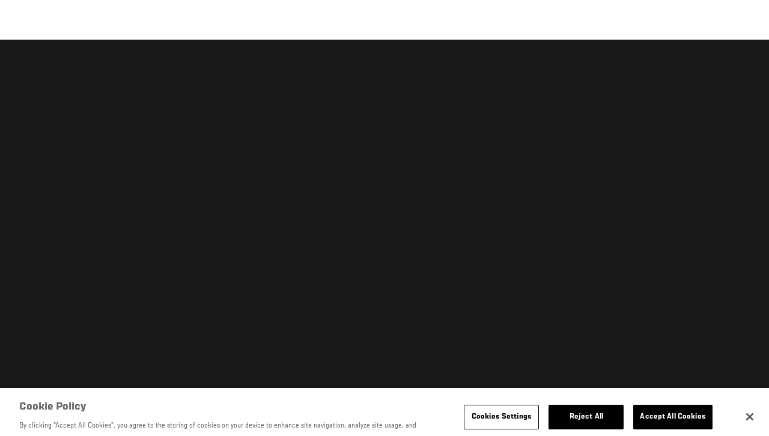

--- FILE ---
content_type: text/html; charset=UTF-8
request_url: https://kr.ufc.com/video/37048
body_size: 6180
content:






<!DOCTYPE html>
<html lang="ko" dir="ltr" prefix="og: https://ogp.me/ns#">
  <head>
    <meta charset="utf-8" />
<meta name="description" content="데이나 화이트 회장의 UFC on FX7 비디오 블로그 에피소드 1." />
<link rel="canonical" href="https://kr.ufc.com/video/37048" />
<meta name="referrer" content="origin" />
<meta property="og:title" content="UFC on FX 7: 데이나 화이트 비디오 블로그 - 에피소드 1 | UFC" />
<meta property="og:description" content="데이나 화이트 회장의 UFC on FX7 비디오 블로그 에피소드 1." />
<meta property="article:published_time" content="2018-09-14T07:21:12-0400" />
<meta property="article:modified_time" content="2018-10-07T11:58:41-0400" />
<meta name="twitter:title" content="UFC on FX 7: 데이나 화이트 비디오 블로그 - 에피소드 1 | UFC" />
<meta name="twitter:description" content="데이나 화이트 회장의 UFC on FX7 비디오 블로그 에피소드 1." />
<meta name="Generator" content="Drupal 10 (https://www.drupal.org)" />
<meta name="MobileOptimized" content="width" />
<meta name="HandheldFriendly" content="true" />
<meta name="viewport" content="width=device-width, initial-scale=1.0" />
<script>
  function initAnswers() {
    ANSWERS.init({
      apiKey: "850a88aeb3c29599ce2db46832aa229f",
      experienceKey: "answers-kr",
      experienceVersion: "PRODUCTION",
      locale: "en",
      businessId: "3668711",
      templateBundle: TemplateBundle.default,
      onReady: function () {
        ANSWERS.addComponent('SearchBar', {
          container: '.search-form',
          name: 'search-bar',
          redirectUrl: "/search",
          placeholderText: "Search...",
          submitIcon: 'magnifying_glass',
        });
      },
    });
  }
</script>
<style>.c-hero--full__headline,.c-hero--full__headline-prefix{color:inherit}.c-hero__actions{display:-webkit-box;display:-ms-flexbox;display:flex;-webkit-box-pack:center;-ms-flex-pack:center;justify-content:center;-ms-flex-wrap:wrap;flex-wrap:wrap;margin:0 -.72222rem 0}@media (min-width:48em){.c-hero__actions{margin-bottom:1.66667rem}}.c-hero__actions a,.c-hero__actions button{width:8.66667rem;margin-right:.72222rem;margin-left:.72222rem;margin-bottom:.72222rem;padding:10px 22px;text-align:center;font-size:1.125rem;border-color:transparent}.c-hero__actions a span,.c-hero__actions button span{display:-webkit-box;display:-ms-flexbox;display:flex;height:100%;-webkit-box-align:center;-ms-flex-align:center;align-items:center;-webkit-box-pack:center;-ms-flex-pack:center;justify-content:center}@media (min-width:48em){.c-hero__actions a,.c-hero__actions button{padding:16px 32px;width:11.55556rem}}body.path-rankings h1{margin:0 0 20px 0;padding-top:110px;text-align:center}@media (min-width:48em){body.path-rankings h1{margin:0 0 30px 0;padding-top:150px}}.l-masthead{margin:0 auto 1.92111rem auto;padding-right:1.44444rem;padding-left:1.44444rem;padding-top:8.66667rem;width:100%;max-width:1220px;text-align:center}.l-masthead--tight{margin-bottom:1.44444rem}@media (min-width:56.25em){.l-masthead{margin:11.55556rem auto 5.77778rem auto;padding-top:0}}.l-masthead__headline{margin-bottom:.72222rem;text-transform:uppercase;color:var(--color-title,#191919);font-family:UfcSansCondensedMedium,"Arial Narrow",Arial,sans-serif;letter-spacing:.04444rem;font-size:2.66667rem;line-height:2.5rem}@media (min-width:56.25em){.l-masthead__headline{letter-spacing:.0592rem;font-size:3.552rem;line-height:3.33rem}}@media (min-width:56.25em){.l-masthead__headline{letter-spacing:.08889rem;font-size:5.33333rem;line-height:5rem}}.l-masthead__headline-prefix{margin-bottom:.72222rem;text-transform:uppercase;font-family:UfcSansCondensedMedium,"Arial Narrow",Arial,sans-serif;letter-spacing:.01111rem;font-size:1.11111rem;line-height:1.22222rem;color:#d20a0a}
/*# sourceMappingURL=critical.css.map */
</style>
<link rel="icon" href="/sites/default/files/ufc_logo.png" type="image/png" />
<link rel="alternate" hreflang="en" href="https://kr.ufc.com/video/37048" />
<link rel="alternate" hreflang="fr" href="https://kr.ufc.com/video/37048" />
<link rel="alternate" hreflang="ja" href="https://kr.ufc.com/video/37048" />
<link rel="alternate" hreflang="pt-br" href="https://kr.ufc.com/video/37048" />
<link rel="alternate" hreflang="ko" href="https://kr.ufc.com/video/37048" />
<link rel="alternate" hreflang="es" href="https://kr.ufc.com/video/37048" />
<link rel="alternate" hreflang="es-us" href="https://kr.ufc.com/video/37048" />
<script src="/sites/default/files/google_tag/primary/google_tag.script.js?t6gc9j" defer></script>
<script>window.a2a_config=window.a2a_config||{};a2a_config.callbacks=[];a2a_config.overlays=[];a2a_config.templates={};a2a_config.icon_color = "transparent,black";</script>

    <title>UFC on FX 7: 데이나 화이트 비디오 블로그 - 에피소드 1 | UFC</title>
    <link rel="stylesheet" media="all" href="/sites/default/files/css/css__xU8tuMrX1U8blle5tBtK86Jwm7RT4BxlGLuSKAhdzs.css?delta=0&amp;language=ko&amp;theme=ufc&amp;include=[base64]" />
<link rel="stylesheet" media="all" href="/sites/default/files/css/css_6ohlnJi-hKnXV2geEu55WxI6LEfWiGQBRxay773USpc.css?delta=1&amp;language=ko&amp;theme=ufc&amp;include=[base64]" />

    <script type="application/json" data-drupal-selector="drupal-settings-json">{"path":{"baseUrl":"\/","pathPrefix":"","currentPath":"node\/37048","currentPathIsAdmin":false,"isFront":false,"currentLanguage":"ko"},"pluralDelimiter":"\u0003","suppressDeprecationErrors":true,"ajaxPageState":{"libraries":"[base64]","theme":"ufc","theme_token":null},"ajaxTrustedUrl":[],"back_to_top":{"back_to_top_button_trigger":100,"back_to_top_prevent_on_mobile":true,"back_to_top_prevent_in_admin":true,"back_to_top_button_type":"text","back_to_top_button_text":"Back to top"},"accountSettings":{"apiUrl":"https:\/\/dce-frontoffice.imggaming.com","realm":"dce.ufc","app":"dice-id","apiKey":"39d5cb34-799c-4967-8038-fc240bf2984b","loginText":"Unlock MORE of your inner combat sports fan with UFC Fight Pass! Fighting is what we live for. And no one brings you MORE live fights, new shows, and events across multiple combat sports from around the world. With a never-ending supply of fighting in every discipline, there\u2019s always something new to watch. Leave it to the world\u2019s authority in MMA to bring you the Ultimate 24\/7 platform for MORE combat sports, UFC Fight Pass!","ctaText":"Continue watching","ctaLink":"\/account\/login","createAccount":"\/account\/signup","heartbeatApiUrl":"https:\/\/guide.imggaming.com\/prod","hideAccountIcon":true,"hideAddressFields":false,"errorTextGeneral":"There was a problem while loading content. Please try again.","errorTextEntitlement":"Unlock MORE of your inner combat sports fan with UFC Fight Pass! Fighting is what we live for. And no one brings you MORE live fights, new shows, and events across multiple combat sports from around the world. With a never-ending supply of fighting in every discipline, there\u2019s always something new to watch. Leave it to the world\u2019s authority in MMA to bring you the Ultimate 24\/7 platform for MORE combat sports, UFC Fight Pass!","entitlementCtaText":"Upgrade licence","entitlementCtaLink":"\/account\/signup","settings":{"videoPreviewInfo":"videoPreviewInfo"}},"contentLocalization":"ko","cacheableGlobalsTimestamp":1764383150,"breakpoints":{"ufc.images.mobile":"","ufc.images.tablet":"(min-width: 700px)","ufc.images.desktop":"(min-width: 1024px)","ufc.images.extra-large":"(min-width: 1440px)"},"disableAnimationsUrlParam":"disableAnimations","disableAnimations":false,"user":{"uid":0,"permissionsHash":"2190a5cf6baf286d77f2f0819b2ea7528093bf23fb25cf856d221a364666f0b2"}}</script>
<script src="/sites/default/files/js/js_ZBz0zPA-XLc6MqQyp_86urREIW6LJwQ1VAhyK-PYROI.js?scope=header&amp;delta=0&amp;language=ko&amp;theme=ufc&amp;include=[base64]"></script>
<script src="https://assets.sitescdn.net/answers-search-bar/v1.2/answerstemplates.compiled.min.js" async></script>
<script src="https://assets.sitescdn.net/answers-search-bar/v1.2/answers.min.js" async onload="ANSWERS.domReady(initAnswers)"></script>

  </head>
  <body class="fontyourface path-node page-node-type-video">
    <a href="#main-content" class="u-visually--hidden focusable">
      주요 콘텐츠로 건너뛰기
    </a>

    <noscript><iframe src="https://www.googletagmanager.com/ns.html?id=GTM-WFBHZX5" height="0" width="0" style="display:none;visibility:hidden"></iframe></noscript>
      <div class="dialog-off-canvas-main-canvas" data-off-canvas-main-canvas>
      

<div class="l-page">

    
        <div class="l-page__pre-content">
        <div data-drupal-messages-fallback class="hidden"></div>


    </div>
  
    <div class="l-page__utilities">
    
      </div>

  <main class="l-page__main">
    <a id="main-content" tabindex="-1"></a>
        
        <div class="l-page__content">
                <div id="block-mainpagecontent" class="block block-system block-system-main-block">
  
    
      


<div class="l-main">

      <div class="node node--type-video node--view-mode-full">
  
  <div >

    
    <div class="l-main__content ">
      
    <div class="video-full" data-modal-url="/ajax/modal/node/37048">
                                    
                            
                                        <div class="video-player video-player-youtube " data-video-id="262982" data-autoplay="autoplay">

  
  <div class="video-player__overlay"></div>

  
      <div class="overlay__header">

  
  
      <div class="overlay__header__buttons">
              
          
      <a
      class="c-modal__button e-button--minimal overlay__header__button-copy c-modal__button--inline"
      href="#" data-modal-target="media-link-overlay-37048"
      data-modal-theme="copy-link" data-modal-keep-existing="true">
              <span class="c-modal__button-icon">
          <svg>
            <use xmlns:xlink="http://www.w3.org/1999/xlink"
                 xlink:href="/modules/custom/dve/dist/sprite-ui.svg#link"></use>
          </svg>
        </span>
            <span class="c-modal__button-label">
        Copy Link
      </span>
    </a>
  
  <div class="c-modal__container--hidden">
      <div class="c-modal__item " data-modal-id="media-link-overlay-37048">
      <div class="c-modal__frame">
        
                            <div class="overlay__header-copy">
            <div class="overlay__header-copy__value">
              https://kr.ufc.com/video/37048
            </div>
            <div class="overlay__header-copy__status">
              <span class="overlay__header-copy__status__icon">
                <svg>
                  <use xmlns:xlink="http://www.w3.org/1999/xlink" xlink:href="/modules/custom/dve/dist/sprite-ui.svg#tick-filled"></use>
                </svg>
              </span>
              <span class="overlay__header-copy__status__text e-p--small">Copied</span>
            </div>
            <div class="overlay__header-copy__copy-link e-p--small">
              <button name="copy_link" aria-label="복사 링크">클립 보드에 복사</button>
            </div>
          </div>
        
        
        
      </div>
    </div>
  </div>

        

                        
      <a
      class="c-modal__button e-button--minimal overlay__header__button-comment c-modal__button--inline"
      href="#" data-modal-target="media-facebook-comments-overlay-37048"
      data-modal-theme="dark" data-modal-keep-existing="true">
              <span class="c-modal__button-icon">
          <svg>
            <use xmlns:xlink="http://www.w3.org/1999/xlink"
                 xlink:href="/modules/custom/dve/dist/sprite-ui.svg#comment"></use>
          </svg>
        </span>
            <span class="c-modal__button-label">
        Comment
      </span>
    </a>
  
  <div class="c-modal__container--hidden">
      <div class="c-modal__item " data-modal-id="media-facebook-comments-overlay-37048">
      <div class="c-modal__frame">
        
                            <div class="c-modal__frame__center"><div id="block-facebookcomments-2" class="block block-facebook-comments">
  
    
      <div id="fb-root"></div>
<script>(function(d, s, id) {
  var js, fjs = d.getElementsByTagName(s)[0];
  if (d.getElementById(id)) {return;}
  js = d.createElement(s); js.id = id;
  js.src = "//connect.facebook.net/ko_KR/all.js#xfbml=1";
  fjs.parentNode.insertBefore(js, fjs);
}(document, "script", "facebook-jssdk"));</script>
<div class="fb-comments fb-comments-fluid" data-href="https://kr.ufc.com/video/37048" data-num-posts="5" data-width="208" data-colorscheme="dark"></div>
  </div>
</div>
        
        
        
      </div>
    </div>
  </div>

        
                        
      <a
      class="c-modal__button e-button--minimal overlay__header__button-share c-modal__button--inline"
      href="#" data-modal-target="media-share-overlay-37048"
      data-modal-theme="dark" data-modal-keep-existing="true">
              <span class="c-modal__button-icon">
          <svg>
            <use xmlns:xlink="http://www.w3.org/1999/xlink"
                 xlink:href="/modules/custom/dve/dist/sprite-ui.svg#share"></use>
          </svg>
        </span>
            <span class="c-modal__button-label">
        Share
      </span>
    </a>
  
  <div class="c-modal__container--hidden">
      <div class="c-modal__item " data-modal-id="media-share-overlay-37048">
      <div class="c-modal__frame">
        
                            <div class="c-modal__frame__center"><div id="block-addtoanybuttons-2" class="c-social-block">
  
      <h2 class="heading-2">Share</h2>
    
      <span class="a2a_kit a2a_kit_size_22 addtoany_list" data-a2a-url="https://kr.ufc.com/video/37048" data-a2a-title="UFC on FX 7: 데이나 화이트 비디오 블로그 - 에피소드 1"><span class="addtoany_label">Share page on your social feeds:</span><a class="a2a_button_facebook"></a><a class="a2a_button_twitter"></a></span>
  </div>
</div>
        
        
        
      </div>
    </div>
  </div>

        
      
    </div>
        <div class="overlay__header__close"><a href="/">닫기</a></div>
  
</div>

  
        
  

  <div class="video-embed-field-provider-youtube video-embed-field-responsive-video"><iframe width="854" height="480" frameborder="0" allowfullscreen="allowfullscreen" src="https://www.youtube.com/embed/stijMCKm1cU?autoplay=0&amp;start=0&amp;rel=0&amp;controls=1&amp;autohide=1&amp;modestbranding=0&amp;showinfo=0&amp;enablejsapi=1"></iframe>
</div>








  
  
  
  
  
      <div class="video-player__ended-content">
      <div class="video-player__ended-content__videos">

  




</div>
      <div class="video-player__ended-content__countdown e-p--small">
        <span class="video-player__ended-content__countdown__text">Starts in</span>
        <span class="video-player__ended-content__countdown__time"></span>
      </div>
    </div>
  
  
  
  
  
</div>
    </div>

      <div class="video-player__small-screens">

  <div class="video-player__paused-content">
    <div class="video-player__paused-content__subtitle e-tag--secondary"></div>
    <h2 class="video-player__paused-content__title e-t3">UFC on FX 7: 데이나 화이트 비디오 블로그 - 에피소드 1</h2>
    <div class="video-player__paused-content__description e-p--small">
            <div class="field field--name-teaser field--type-text-long field--label-hidden field__item"><p>데이나 화이트 회장의 UFC on FX7 비디오 블로그 에피소드 1.</p>
</div>
      </div>
              <div class="video-player__paused-content__tags">
        <div class="video-player__paused-content__tags__title">Tags</div>
        <div class="video-player__paused-content__tags__content e-p--small">
          <ul>
                          <li><a href="/search?query=UFC%20on%20FX%207">UFC on FX 7</a></li>
                          <li><a href="/search?query=Dana%20Vlogs">Dana Vlogs</a></li>
                          <li><a href="/search?query=Dana%20White">Dana White</a></li>
                          <li><a href="/search?query=UFC">UFC</a></li>
                          <li><a href="/search?query=Free%20MMA%20Video">Free MMA Video</a></li>
                      </ul>
        </div>
      </div>
              <div class="video-player__paused-content__next">

  




</div>
      </div>

  </div>

    

<div class="c-related-bar fixed">

  
    <div class="c-related-bar__left">
      
    </div>

    <div class="c-related-bar__center">
                
      <a class="c-modal__button e-button--minimal" href="#" data-modal-target="related-videos" data-modal-theme="dark" data-modal-keep-existing="true">
              <span class="c-modal__button-icon">
          <svg>
            <use xmlns:xlink="http://www.w3.org/1999/xlink" xlink:href="/themes/custom/ufc/assets/svg/sprite-ui.svg#grid"></use>
          </svg>
        </span>
            <span class="c-modal__button-label">
        관련 동영상
      </span>
    </a>
  
      <div class="c-modal__container--hidden">
      <div class="c-modal__item " data-modal-id="related-videos">
      <div class="c-modal__frame">
        
                  

  





        
        
      </div>

          </div>
  </div>

          </div>

    <div class="c-related-bar__right">
      
    </div>

</div>

      </div>

  </div>

      </div>
  
</div>


  </div>


          </div>

        
    
      </main>
</div>

  </div>

    
    <script src="/sites/default/files/js/js_tba2YpjbLqoh42tkKh73t9qouCxVBFlI7e0jDK8AKDw.js?scope=footer&amp;delta=0&amp;language=ko&amp;theme=ufc&amp;include=[base64]"></script>
<script src="https://static.addtoany.com/menu/page.js" async></script>
<script src="/sites/default/files/js/js_LaaruHGRwGF4YmXCWC_ChLwzO7cyqvkVWcswhWCiO7s.js?scope=footer&amp;delta=2&amp;language=ko&amp;theme=ufc&amp;include=[base64]"></script>
<script src="//imasdk.googleapis.com/js/sdkloader/ima3.js" defer async></script>
<script src="//www.youtube.com/iframe_api" defer async></script>
<script src="/sites/default/files/js/js_Nk52hTfSQP5dVKw9XBlUilGT1smRPxfp7q7qjrcltHA.js?scope=footer&amp;delta=5&amp;language=ko&amp;theme=ufc&amp;include=[base64]"></script>

  </body>
</html>
